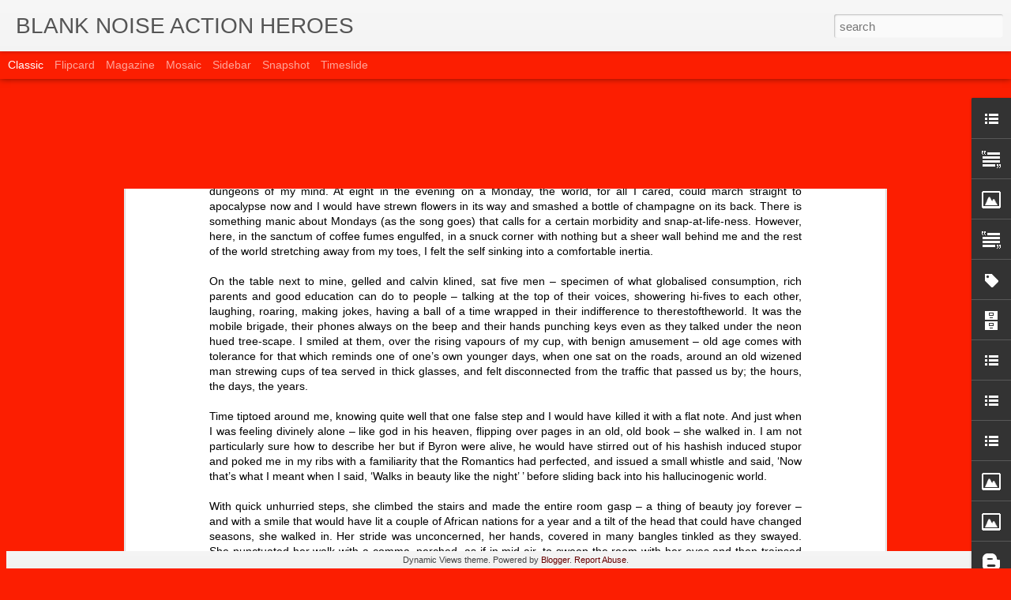

--- FILE ---
content_type: text/javascript; charset=UTF-8
request_url: http://actionheroes.blanknoise.org/?v=0&action=initial&widgetId=Image1&responseType=js&xssi_token=AOuZoY7ADw3g2V2Wbaw1mlljKW-Jmi7EKA%3A1769390739769
body_size: 312
content:
try {
_WidgetManager._HandleControllerResult('Image1', 'initial',{'title': 'Blank Noise Action Heroes', 'width': 226, 'height': 143, 'sourceUrl': 'http://photos1.blogger.com/x/blogger2/3213/597944487283982/226/z/581070/gse_multipart59107.jpg', 'caption': '', 'link': '', 'shrinkToFit': true, 'sectionWidth': 226});
} catch (e) {
  if (typeof log != 'undefined') {
    log('HandleControllerResult failed: ' + e);
  }
}


--- FILE ---
content_type: text/javascript; charset=UTF-8
request_url: http://actionheroes.blanknoise.org/?v=0&action=initial&widgetId=Text1&responseType=js&xssi_token=AOuZoY7ADw3g2V2Wbaw1mlljKW-Jmi7EKA%3A1769390739769
body_size: 3805
content:
try {
_WidgetManager._HandleControllerResult('Text1', 'initial',{'content': '\x3cdiv\x3e\x3cdiv style\x3d\x22font-family: arial; font-size: small; text-align: -webkit-auto; \x22\x3e\x3cdiv style\x3d\x22font-size: 16px; text-align: left; \x22\x3e\x3cspan style\x3d\x22font-family:arial, helvetica, sans-serif;\x22\x3e\x3ca href\x3d\x22http://blog.blanknoise.org/2010/06/what-is-action-hero.html\x22\x3eWhat does it take to be an Action Hero?\x3c/a\x3e\x3c/span\x3e\x3c/div\x3e\x3cdiv\x3e\x3cbr/\x3e\x3c/div\x3e\x3c/div\x3e\x3c/div\x3e\x3cdiv\x3e\x3cdiv style\x3d\x22font-family: arial; font-size: small; text-align: -webkit-auto; \x22\x3e\x3cdiv style\x3d\x22text-align: left; \x22\x3e\x3cspan style\x3d\x22font-family:arial, helvetica, sans-serif;color:#990000;\x22\x3eAn Action Hero does not surrender to power on the street.\x3c/span\x3e\x3c/div\x3e\x3cdiv style\x3d\x22text-align: left; \x22\x3e\x3cspan style\x3d\x22font-family:arial, helvetica, sans-serif;color:#990000;\x22\x3eShe confronts \x27eve-teasing\x27, street harassment/ violence through strategies that are unique to her.\x3c/span\x3e\x3c/div\x3e\x3cdiv style\x3d\x22text-align: left; \x22\x3e\x3cspan style\x3d\x22font-family:arial, helvetica, sans-serif;color:#990000;\x22\x3e\x3cbr/\x3e\x3c/span\x3e\x3c/div\x3e\x3cdiv style\x3d\x22text-align: left; \x22\x3e\x3cspan class\x3d\x22Apple-style-span\x22   style\x3d\x22line-height: 20px; font-family:arial, helvetica, sans-serif;color:#990000;\x22\x3e\x3cp style\x3d\x22margin: 0px; line-height: normal; \x22\x3eAn Action Hero sets new rules for public behaviour.\x3c/p\x3e\x3cp style\x3d\x22margin: 0px; line-height: normal; \x22\x3eAn Action Hero can stand \x3ca href\x3d\x22https://blogger.googleusercontent.com/img/b/R29vZ2xl/AVvXsEjvaFZQ3x3qmbq7L4_yEAtNbFFpn1Rzi3u2AIDzIb2CySaQHVu-WllbTcoft-1TfJ2NZr_DsZc6buzAviLbaJz6VuBU8asdlro2oMVrbYQCBtIj1NgB_SMIp5S3emg9hBq02KEo_N-gQ3VQ/s1600/street-action.jpg\x22\x3eidle\x3c/a\x3e in \x3ca href\x3d\x22https://blogger.googleusercontent.com/img/b/R29vZ2xl/AVvXsEhQp42t0VpGHGC9l7xRV1VRMe7XzAe4Drxa42Rl3uWaHZhDXTyxTgg_IEyIb17IyvEnee8cULV97monuaDc0gulBTdi1EsDUe2FDF69cbGTE4E-DMsn_2X37u46jwcJbRwZIhS1hBckVQTq/s1600-h/_MG_5483.JPG\x22\x3epublic\x3c/a\x3e.\x3c/p\x3e\x3cp style\x3d\x22margin: 0px; line-height: normal; \x22\x3eAn Action Hero can \x3ca href\x3d\x22https://blogger.googleusercontent.com/img/b/R29vZ2xl/AVvXsEgR09ySu33G0QdM0QyZUbRIumsp_znr9ydr5VrWFvBIJgWLKZXOrXvn6AhJRqrHhL0oxckkN1wuiEaWApKNCvGiI87Oj5Ac4Y8akBVL41NQKU3OdM7VEsU6y0QAJHkZL7U38aF2k1Pwh-cx/s1600-h/+sara\x22\x3ewhistle in a park\x3c/a\x3e, \x3ca href\x3d\x22https://blogger.googleusercontent.com/img/b/R29vZ2xl/AVvXsEhqlMQPiyKjMtG60BHabKX1vbSjTl2g29AMUSVUAAAJMPHZ4TervbNtEbkTsKV6N08asEEogTXHeteZbsb-njZlMeMFDyAMjY7rEY-5VGvcFKxYjhLmUsXzDZUdEaqEJtl8GiofJADfK_B2/s1600-h/j.jpg\x22\x3enap\x3c/a\x3e, read a book\x3c/p\x3e\x3cp style\x3d\x22margin: 0px; line-height: normal; \x22\x3eAn Action Hero can \x3ca href\x3d\x22https://blogger.googleusercontent.com/img/b/R29vZ2xl/AVvXsEi6Y2RiXUGcWjG3L5s_hPlU6usvHS4aLq1QCa3xhn2y3mbam8MHbh0FLUxWovhpHXH2OyaG9Hk2U2K34BoPnTBWs25t9XUFZwIPyoHigP9Uan1GyUvXyPraEf8QKqeiFp6UHNkrl2vjmgma/s1600-h/IMG_5205.JPG\x22\x3eday dream\x3c/a\x3e in public.\x3c/p\x3e\x3cp style\x3d\x22margin: 0px; line-height: normal; \x22\x3eAn Action Hero can \x3ca href\x3d\x22http://photos1.blogger.com/photoInclude/blogger/3044/801/1600/looking.0.jpg\x22\x3emake eye contact \x3c/a\x3ewith strangers.\x3c/p\x3e\x3cp style\x3d\x22margin: 0px; line-height: normal; \x22\x3eAn Action Hero can \x3ca href\x3d\x22https://blogger.googleusercontent.com/img/b/R29vZ2xl/AVvXsEg118d9jFMUVydxf2nW0ZYoHSSqJGVFZ34SJzZO7FLyPuVjJYY6vp9E1WALY6BR61rU437l4g5Nvy8HzYKB5dyN9DN6tpj6ddI-m5ctOURPU7KPIqCqeQbjfXLjowbOm6JcmW_1w0LuyF0-/s1600/stepbystepguidetounapologeticwalkingposter.jpg\x22\x3ewalk the streets without apology\x3c/a\x3e.\x3c/p\x3e\x3cp style\x3d\x22margin: 0px; line-height: normal; \x22\x3eAn Action Hero believes that \x3ca href\x3d\x22https://blogger.googleusercontent.com/img/b/R29vZ2xl/AVvXsEhHK1saIxGAq_UHB8yWUZBpj9gle1jltVuDpRX90tDyeG0jQEebPqVW3KGOMLL2wI3sZwhnLWFX41Vn4R6b_BJmkkDyrGdOy5WTE9PSiqQNFs5Usj65oK24BWkfL26JBo0gprrUx0rztAn8/s1600/idle2-e.jpg\x22\x3ethe city is HERS\x3c/a\x3e.\x3c/p\x3e\x3cp style\x3d\x22margin: 0px; line-height: normal; \x22\x3eAn Action Hero \x3ca href\x3d\x22https://blogger.googleusercontent.com/img/b/R29vZ2xl/AVvXsEgQNtuUTtyKSo8yev9iUO_cvP7rfQmUV3izeFvY6OMAjSKuYg_cLdVaE7LJO4GtbO9P_kE2OGT0oUrWTZcghia3vELQq8P7NDgBFkNHJtcaSk5Va__vbl8r009-hC5S39EJ3Zg8CZo_XW-o/s1600-h/To_The_Deputy_Director_of_Tourism.jpg\x22\x3edoes not\x3c/a\x3e take the \x3ca href\x3d\x22http://blog.blanknoise.org/2009/05/things-to-do-at-home.html\x22\x3eage old\x3c/a\x3e \x3ca href\x3d\x22http://blog.blanknoise.org/2009/02/reporting-to-remember_10.html\x22\x3eblame\x3c/a\x3e for experiencing street sexual violence. \x3ca href\x3d\x22https://blogger.googleusercontent.com/img/b/R29vZ2xl/AVvXsEilYB13uJhX5S6Hma5xTA30t3vpeDoTBJPVSM8rsnDkAg9jVspYT7A1RFx7zkR4KRf-Vf9muhU7BcJFc8hYqQPpsLrU-6UP8m-sv2MVXJ168eQ99t4ieRxThMDBA0H9C762A6SzD_OfO0ij/s1600-h/never1.jpg\x22\x3eShe believes there\x27s no such thing as \x27asking for it\x27.\x3c/a\x3e\x3c/p\x3e\x3cp style\x3d\x22margin: 0px; line-height: normal; \x22\x3eAn Action Hero can sometimes \x3ca href\x3d\x22http://blog.blanknoise.org/2007/08/blog-post.html\x22\x3etwist\x3c/a\x3e the\x3ca href\x3d\x22http://blog.blanknoise.org/2007/10/excuse-me.html#links\x22\x3e situation\x3c/a\x3e around and \x3ca href\x3d\x22https://blogger.googleusercontent.com/img/b/R29vZ2xl/AVvXsEhcT78LXDDBWQOFeppPP4HYNEvFOksDf0o5NZ23Yhkf77BWr0hVKImS6BUEcAAZ1UY-ZHhFvrm8RaMjQj08fUalgUqVdOOAcOucB1uoBrjDQjmBAZJQbWQyVkdCSN2sw3teK_9_gmk9yDAM/s1600-h/page1.jpg\x22\x3elaugh at it.\x3c/a\x3e\x3c/p\x3e\x3cp style\x3d\x22margin: 0px; line-height: normal; \x22\x3eAn Action Hero is \x3ca href\x3d\x22http://blog.blanknoise.org/2006/09/t-shirts-for-autos.html\x22\x3enot a victim\x3c/a\x3e. She reacts. responds. \x3ca href\x3d\x22http://actionheroes.blanknoise.org/\x22\x3efights back \x3c/a\x3e.\x3c/p\x3e\x3cp style\x3d\x22margin: 0px; line-height: normal; \x22\x3eAn Action Hero \x3ca href\x3d\x22http://blog.blanknoise.org/2005/07/he-placed-his-hand-on-my-breast-and.html\x22\x3econfronts\x3c/a\x3e her \x3ca href\x3d\x22http://www.flickr.com/photos/blanknoisethisplace/4104785353/\x22\x3efear.\x3c/a\x3e \x3ca href\x3d\x22http://blog.blanknoise.org/2008/11/towards-museum-of-street-weapons.html\x22\x3eanalyzes it too\x3c/a\x3e.\x3c/p\x3e\x3cp style\x3d\x22margin: 0px; line-height: normal; \x22\x3eAn Action Hero choses to make her city safe by being \x3ca href\x3d\x22https://blogger.googleusercontent.com/img/b/R29vZ2xl/AVvXsEgig4vgGUmQVSQPd9stjQjvbpeVV50k-b5GX1J8M6jjxzXvku5a9rxW_6ug5XHTdXrFMMTtQIXAphv-He9aTS_gzWzSerZh4FNAq4t2EnZ2gdXT6LJg33eVNDC5gNqdVSGgmwOLCHmU3ZvF/s1600/action-heroes-street-e.jpg\x22\x3eout in public\x3c/a\x3e. She \x3ca href\x3d\x22https://blogger.googleusercontent.com/img/b/R29vZ2xl/AVvXsEis6wVXXzh1fAYkhMZoq3L5kmBIf1qqDOYMk6_HoSWGF14SVLH2PbgFzf72dpWMmH99arz_m1qsKp5LDVOPK8n5hPzp_1hWcvvvpa1IqPvjO08fIn4n7nzAK3Bz1u7T0SB39LtNWS8BnUSX/s1600/action-hero-inspire.jpg\x22\x3einspire\x3c/a\x3es \x3ca href\x3d\x22https://blogger.googleusercontent.com/img/b/R29vZ2xl/AVvXsEgFBb92Ll0_ZggVdpw6HScPwHTsV3WgtLjW-3zCB_P07dc50_pwp0Npd69nLbr4TZmsjLZHOXf7LwfclySR91o2Fd5iuJTuzxrkjoCsIQU_bKGTXtm9PDh1QlzidPysMWwaPmoDBovlhdcx/s1600-h/bn-twitter2.jpg\x22\x3enew Action Heroes\x3c/a\x3e\x3c/p\x3e\x3cp style\x3d\x22margin: 0px; line-height: normal; \x22\x3eAn Action Hero is NOT\x3ca href\x3d\x22https://blogger.googleusercontent.com/img/b/R29vZ2xl/AVvXsEiI3sNsbBmIhTPyGCIhfZM4BJvg4yZ5q1OybHjhYOORP79BzfiqZtpsIDov5iEXtAjl5FEFo12ryMUp5rq06QcGBnpPkEyIrtRpjErB3pCNBu2dmuMGiS-yQxsN-sf3Tn7EmQ9gR6cmjjSK/s1600/what-is-et.jpg\x22\x3e afraid, shy, in denial nor embarrassed\x3c/a\x3e \x3ca href\x3d\x22http://blog.blanknoise.org/2006/03/spill.html\x22\x3eto say\x3c/a\x3e\x3ca href\x3d\x22http://actionheroes.blanknoise.org/\x22\x3eshe experienced\x3c/a\x3e street sexual violence.\x3c/p\x3e\x3cp style\x3d\x22margin: 0px; line-height: normal; \x22\x3eAn Action Hero \x3ca href\x3d\x22https://blogger.googleusercontent.com/img/b/R29vZ2xl/AVvXsEhSA_FbJNL3SHXXQQGYDkJfviTRUlRGQ7QOeBsJgt5XaYEIjHnrbMjV41Hoe7YxwSnSsMkqWB8hP0R84BI8HPLljjPESBmaLVtIjfQNx-Loa2xTH71WZNkpiaJvuEKu9Z11QvmI54_9U9au/s1600/men2.jpeg\x22\x3eincludes\x3c/a\x3e \x3ca href\x3d\x22http://bnguy.blanknoise.org/\x22\x3emen in the dialogue\x3c/a\x3e about street sexual violence. An Action Hero believes that street sexual violence or \x27eve-teasing\x27 is an issue concerning male behaviour and \x3ca href\x3d\x22https://blogger.googleusercontent.com/img/b/R29vZ2xl/AVvXsEgr6ppP1c7YFb-zZzJiRFOkr1U3JTu9NGoDyoysMlHjMW5ouCtffnO1s3QK4wEiqHibXHbTZbFoqpadsNChXuq_LdsEXFxkWVQ9ZxdfwaEy0nNrlGTCDixGR5WaRCXPKjZJY1DWhyphenhyphennBzGv8/s1600/men.jpeg\x22\x3eattitudes\x3c/a\x3e.\x3c/p\x3e\x3cdiv\x3e\x3cbr/\x3e\x3c/div\x3e\x3c/span\x3e\x3c/div\x3e\x3cdiv style\x3d\x22text-align: left; \x22\x3e\x3cspan style\x3d\x22font-family:arial, helvetica, sans-serif;color:#990000;\x22\x3eThis blog was created in \x3ca href\x3d\x22http://blanknoiseproject.blogspot.com/2007/02/blank-noise-action-heroes-online_28.html\x22\x3eMarch 2007\x3c/a\x3e a year after the\x3ca href\x3d\x22http://blog.blanknoise.org/2006/03/spill.html\x22\x3eBlogathon\x3c/a\x3e. This space archives a range of self defined \x27Action Hero\x27 moments actions from across the world. We publish testimonials without editing them. Blank Noise does not encourage a method towards dealing with harassment nor does it encourage responses that are violent in nature.\x3c/span\x3e\x3c/div\x3e\x3cdiv style\x3d\x22text-align: left; \x22\x3e\x3cspan style\x3d\x22font-family:arial, helvetica, sans-serif;color:#990000;\x22\x3e\x3cbr/\x3e\x3c/span\x3e\x3c/div\x3e\x3cdiv style\x3d\x22text-align: left; \x22\x3e\x3cspan style\x3d\x22color: rgb(153, 0, 0); \x22\x3e\x3cspan style\x3d\x22font-family:arial, helvetica, sans-serif;\x22\x3ehttp://twitter.com/blank_noise\x3c/span\x3e\x3c/span\x3e\x3c/div\x3e\x3cdiv\x3e\x3cspan style\x3d\x22color: rgb(153, 0, 0); \x22\x3e\x3cspan style\x3d\x22font-family:arial, helvetica, sans-serif;\x22\x3e\x3cbr/\x3e\x3c/span\x3e\x3c/span\x3e\x3c/div\x3e\x3c/div\x3e\x3c/div\x3e', 'title': ''});
} catch (e) {
  if (typeof log != 'undefined') {
    log('HandleControllerResult failed: ' + e);
  }
}


--- FILE ---
content_type: text/javascript; charset=UTF-8
request_url: http://actionheroes.blanknoise.org/?v=0&action=initial&widgetId=BlogArchive1&responseType=js&xssi_token=AOuZoY7ADw3g2V2Wbaw1mlljKW-Jmi7EKA%3A1769390739769
body_size: 1492
content:
try {
_WidgetManager._HandleControllerResult('BlogArchive1', 'initial',{'url': 'http://actionheroes.blanknoise.org/search?updated-min\x3d1970-01-01T05:30:00%2B05:30\x26updated-max\x3d292278994-08-17T07:12:55Z\x26max-results\x3d50', 'name': 'All Posts', 'expclass': 'expanded', 'toggleId': 'ALL-0', 'post-count': 460, 'data': [{'url': 'http://actionheroes.blanknoise.org/2015/', 'name': '2015', 'expclass': 'expanded', 'toggleId': 'YEARLY-1420050600000', 'post-count': 18, 'data': [{'url': 'http://actionheroes.blanknoise.org/2015/12/', 'name': 'December', 'expclass': 'expanded', 'toggleId': 'MONTHLY-1448908200000', 'post-count': 18, 'posts': [{'title': 'Action Hero Nishant', 'url': 'http://actionheroes.blanknoise.org/2015/12/action-hero-nishant.html'}, {'title': 'Action hero Mrignayanii', 'url': 'http://actionheroes.blanknoise.org/2015/12/action-hero-mrignayanii.html'}, {'title': 'Action Hero LJ', 'url': 'http://actionheroes.blanknoise.org/2015/12/action-hero-lj.html'}, {'title': 'Action Hero Kavitha', 'url': 'http://actionheroes.blanknoise.org/2015/12/action-hero-kavitha.html'}, {'title': 'Action Hero Deepali', 'url': 'http://actionheroes.blanknoise.org/2015/12/action-hero-deepali.html'}, {'title': 'Action Hero Chandrahasa Reddy', 'url': 'http://actionheroes.blanknoise.org/2015/12/action-hero-chandrahasa-reddy.html'}, {'title': 'Action Hero Aurina', 'url': 'http://actionheroes.blanknoise.org/2015/12/action-hero-aurina.html'}, {'title': 'Action Hero Ashweeta 2', 'url': 'http://actionheroes.blanknoise.org/2015/12/action-hero-ashweeta-2.html'}, {'title': 'Action Hero Ashweeta', 'url': 'http://actionheroes.blanknoise.org/2015/12/action-hero-ashweeta.html'}, {'title': 'Action Hero Apurva Mathad', 'url': 'http://actionheroes.blanknoise.org/2015/12/action-hero-apurva-mathad.html'}, {'title': 'Action Hero Anu', 'url': 'http://actionheroes.blanknoise.org/2015/12/action-hero-anu.html'}, {'title': 'Action Hero Annie Zaidi 2', 'url': 'http://actionheroes.blanknoise.org/2015/12/action-hero-annie-zaidi-2.html'}, {'title': 'Action Hero Annie Zaidi', 'url': 'http://actionheroes.blanknoise.org/2015/12/action-hero-annie-zaidi.html'}, {'title': 'Action Hero Anita Vasudeva', 'url': 'http://actionheroes.blanknoise.org/2015/12/action-hero-anita-vasudeva.html'}, {'title': 'Action Hero Anandita 2', 'url': 'http://actionheroes.blanknoise.org/2015/12/action-hero-anandita-2.html'}, {'title': 'Action Hero Anandita', 'url': 'http://actionheroes.blanknoise.org/2015/12/action-hero-anandita.html'}, {'title': 'Action Hero Aarthy', 'url': 'http://actionheroes.blanknoise.org/2015/12/action-hero-aarthy.html'}, {'title': 'Actione Hero AK', 'url': 'http://actionheroes.blanknoise.org/2015/12/actione-hero-ak.html'}]}]}, {'url': 'http://actionheroes.blanknoise.org/2014/', 'name': '2014', 'expclass': 'collapsed', 'toggleId': 'YEARLY-1388514600000', 'post-count': 2, 'data': [{'url': 'http://actionheroes.blanknoise.org/2014/02/', 'name': 'February', 'expclass': 'collapsed', 'toggleId': 'MONTHLY-1391193000000', 'post-count': 2}]}, {'url': 'http://actionheroes.blanknoise.org/2013/', 'name': '2013', 'expclass': 'collapsed', 'toggleId': 'YEARLY-1356978600000', 'post-count': 159, 'data': [{'url': 'http://actionheroes.blanknoise.org/2013/11/', 'name': 'November', 'expclass': 'collapsed', 'toggleId': 'MONTHLY-1383244200000', 'post-count': 64}, {'url': 'http://actionheroes.blanknoise.org/2013/10/', 'name': 'October', 'expclass': 'collapsed', 'toggleId': 'MONTHLY-1380565800000', 'post-count': 49}, {'url': 'http://actionheroes.blanknoise.org/2013/09/', 'name': 'September', 'expclass': 'collapsed', 'toggleId': 'MONTHLY-1377973800000', 'post-count': 2}, {'url': 'http://actionheroes.blanknoise.org/2013/08/', 'name': 'August', 'expclass': 'collapsed', 'toggleId': 'MONTHLY-1375295400000', 'post-count': 5}, {'url': 'http://actionheroes.blanknoise.org/2013/05/', 'name': 'May', 'expclass': 'collapsed', 'toggleId': 'MONTHLY-1367346600000', 'post-count': 1}, {'url': 'http://actionheroes.blanknoise.org/2013/04/', 'name': 'April', 'expclass': 'collapsed', 'toggleId': 'MONTHLY-1364754600000', 'post-count': 31}, {'url': 'http://actionheroes.blanknoise.org/2013/03/', 'name': 'March', 'expclass': 'collapsed', 'toggleId': 'MONTHLY-1362076200000', 'post-count': 7}]}, {'url': 'http://actionheroes.blanknoise.org/2012/', 'name': '2012', 'expclass': 'collapsed', 'toggleId': 'YEARLY-1325356200000', 'post-count': 77, 'data': [{'url': 'http://actionheroes.blanknoise.org/2012/11/', 'name': 'November', 'expclass': 'collapsed', 'toggleId': 'MONTHLY-1351708200000', 'post-count': 18}, {'url': 'http://actionheroes.blanknoise.org/2012/08/', 'name': 'August', 'expclass': 'collapsed', 'toggleId': 'MONTHLY-1343759400000', 'post-count': 1}, {'url': 'http://actionheroes.blanknoise.org/2012/07/', 'name': 'July', 'expclass': 'collapsed', 'toggleId': 'MONTHLY-1341081000000', 'post-count': 52}, {'url': 'http://actionheroes.blanknoise.org/2012/06/', 'name': 'June', 'expclass': 'collapsed', 'toggleId': 'MONTHLY-1338489000000', 'post-count': 2}, {'url': 'http://actionheroes.blanknoise.org/2012/05/', 'name': 'May', 'expclass': 'collapsed', 'toggleId': 'MONTHLY-1335810600000', 'post-count': 2}, {'url': 'http://actionheroes.blanknoise.org/2012/02/', 'name': 'February', 'expclass': 'collapsed', 'toggleId': 'MONTHLY-1328034600000', 'post-count': 2}]}, {'url': 'http://actionheroes.blanknoise.org/2011/', 'name': '2011', 'expclass': 'collapsed', 'toggleId': 'YEARLY-1293820200000', 'post-count': 9, 'data': [{'url': 'http://actionheroes.blanknoise.org/2011/10/', 'name': 'October', 'expclass': 'collapsed', 'toggleId': 'MONTHLY-1317407400000', 'post-count': 1}, {'url': 'http://actionheroes.blanknoise.org/2011/05/', 'name': 'May', 'expclass': 'collapsed', 'toggleId': 'MONTHLY-1304188200000', 'post-count': 3}, {'url': 'http://actionheroes.blanknoise.org/2011/01/', 'name': 'January', 'expclass': 'collapsed', 'toggleId': 'MONTHLY-1293820200000', 'post-count': 5}]}, {'url': 'http://actionheroes.blanknoise.org/2010/', 'name': '2010', 'expclass': 'collapsed', 'toggleId': 'YEARLY-1262284200000', 'post-count': 31, 'data': [{'url': 'http://actionheroes.blanknoise.org/2010/12/', 'name': 'December', 'expclass': 'collapsed', 'toggleId': 'MONTHLY-1291141800000', 'post-count': 18}, {'url': 'http://actionheroes.blanknoise.org/2010/06/', 'name': 'June', 'expclass': 'collapsed', 'toggleId': 'MONTHLY-1275330600000', 'post-count': 2}, {'url': 'http://actionheroes.blanknoise.org/2010/05/', 'name': 'May', 'expclass': 'collapsed', 'toggleId': 'MONTHLY-1272652200000', 'post-count': 3}, {'url': 'http://actionheroes.blanknoise.org/2010/04/', 'name': 'April', 'expclass': 'collapsed', 'toggleId': 'MONTHLY-1270060200000', 'post-count': 2}, {'url': 'http://actionheroes.blanknoise.org/2010/03/', 'name': 'March', 'expclass': 'collapsed', 'toggleId': 'MONTHLY-1267381800000', 'post-count': 3}, {'url': 'http://actionheroes.blanknoise.org/2010/02/', 'name': 'February', 'expclass': 'collapsed', 'toggleId': 'MONTHLY-1264962600000', 'post-count': 1}, {'url': 'http://actionheroes.blanknoise.org/2010/01/', 'name': 'January', 'expclass': 'collapsed', 'toggleId': 'MONTHLY-1262284200000', 'post-count': 2}]}, {'url': 'http://actionheroes.blanknoise.org/2009/', 'name': '2009', 'expclass': 'collapsed', 'toggleId': 'YEARLY-1230748200000', 'post-count': 24, 'data': [{'url': 'http://actionheroes.blanknoise.org/2009/11/', 'name': 'November', 'expclass': 'collapsed', 'toggleId': 'MONTHLY-1257013800000', 'post-count': 1}, {'url': 'http://actionheroes.blanknoise.org/2009/10/', 'name': 'October', 'expclass': 'collapsed', 'toggleId': 'MONTHLY-1254335400000', 'post-count': 1}, {'url': 'http://actionheroes.blanknoise.org/2009/08/', 'name': 'August', 'expclass': 'collapsed', 'toggleId': 'MONTHLY-1249065000000', 'post-count': 6}, {'url': 'http://actionheroes.blanknoise.org/2009/07/', 'name': 'July', 'expclass': 'collapsed', 'toggleId': 'MONTHLY-1246386600000', 'post-count': 4}, {'url': 'http://actionheroes.blanknoise.org/2009/06/', 'name': 'June', 'expclass': 'collapsed', 'toggleId': 'MONTHLY-1243794600000', 'post-count': 2}, {'url': 'http://actionheroes.blanknoise.org/2009/05/', 'name': 'May', 'expclass': 'collapsed', 'toggleId': 'MONTHLY-1241116200000', 'post-count': 2}, {'url': 'http://actionheroes.blanknoise.org/2009/04/', 'name': 'April', 'expclass': 'collapsed', 'toggleId': 'MONTHLY-1238524200000', 'post-count': 2}, {'url': 'http://actionheroes.blanknoise.org/2009/03/', 'name': 'March', 'expclass': 'collapsed', 'toggleId': 'MONTHLY-1235845800000', 'post-count': 2}, {'url': 'http://actionheroes.blanknoise.org/2009/02/', 'name': 'February', 'expclass': 'collapsed', 'toggleId': 'MONTHLY-1233426600000', 'post-count': 1}, {'url': 'http://actionheroes.blanknoise.org/2009/01/', 'name': 'January', 'expclass': 'collapsed', 'toggleId': 'MONTHLY-1230748200000', 'post-count': 3}]}, {'url': 'http://actionheroes.blanknoise.org/2008/', 'name': '2008', 'expclass': 'collapsed', 'toggleId': 'YEARLY-1199125800000', 'post-count': 59, 'data': [{'url': 'http://actionheroes.blanknoise.org/2008/12/', 'name': 'December', 'expclass': 'collapsed', 'toggleId': 'MONTHLY-1228069800000', 'post-count': 1}, {'url': 'http://actionheroes.blanknoise.org/2008/11/', 'name': 'November', 'expclass': 'collapsed', 'toggleId': 'MONTHLY-1225477800000', 'post-count': 4}, {'url': 'http://actionheroes.blanknoise.org/2008/10/', 'name': 'October', 'expclass': 'collapsed', 'toggleId': 'MONTHLY-1222799400000', 'post-count': 2}, {'url': 'http://actionheroes.blanknoise.org/2008/09/', 'name': 'September', 'expclass': 'collapsed', 'toggleId': 'MONTHLY-1220207400000', 'post-count': 3}, {'url': 'http://actionheroes.blanknoise.org/2008/08/', 'name': 'August', 'expclass': 'collapsed', 'toggleId': 'MONTHLY-1217529000000', 'post-count': 7}, {'url': 'http://actionheroes.blanknoise.org/2008/07/', 'name': 'July', 'expclass': 'collapsed', 'toggleId': 'MONTHLY-1214850600000', 'post-count': 5}, {'url': 'http://actionheroes.blanknoise.org/2008/06/', 'name': 'June', 'expclass': 'collapsed', 'toggleId': 'MONTHLY-1212258600000', 'post-count': 13}, {'url': 'http://actionheroes.blanknoise.org/2008/05/', 'name': 'May', 'expclass': 'collapsed', 'toggleId': 'MONTHLY-1209580200000', 'post-count': 9}, {'url': 'http://actionheroes.blanknoise.org/2008/04/', 'name': 'April', 'expclass': 'collapsed', 'toggleId': 'MONTHLY-1206988200000', 'post-count': 12}, {'url': 'http://actionheroes.blanknoise.org/2008/03/', 'name': 'March', 'expclass': 'collapsed', 'toggleId': 'MONTHLY-1204309800000', 'post-count': 2}, {'url': 'http://actionheroes.blanknoise.org/2008/02/', 'name': 'February', 'expclass': 'collapsed', 'toggleId': 'MONTHLY-1201804200000', 'post-count': 1}]}, {'url': 'http://actionheroes.blanknoise.org/2007/', 'name': '2007', 'expclass': 'collapsed', 'toggleId': 'YEARLY-1167589800000', 'post-count': 79, 'data': [{'url': 'http://actionheroes.blanknoise.org/2007/10/', 'name': 'October', 'expclass': 'collapsed', 'toggleId': 'MONTHLY-1191177000000', 'post-count': 1}, {'url': 'http://actionheroes.blanknoise.org/2007/03/', 'name': 'March', 'expclass': 'collapsed', 'toggleId': 'MONTHLY-1172687400000', 'post-count': 78}]}, {'url': 'http://actionheroes.blanknoise.org/2006/', 'name': '2006', 'expclass': 'collapsed', 'toggleId': 'YEARLY-1136053800000', 'post-count': 2, 'data': [{'url': 'http://actionheroes.blanknoise.org/2006/11/', 'name': 'November', 'expclass': 'collapsed', 'toggleId': 'MONTHLY-1162319400000', 'post-count': 2}]}], 'toggleopen': 'MONTHLY-1448908200000', 'style': 'HIERARCHY', 'title': 'Blog Archive'});
} catch (e) {
  if (typeof log != 'undefined') {
    log('HandleControllerResult failed: ' + e);
  }
}


--- FILE ---
content_type: text/javascript; charset=UTF-8
request_url: http://actionheroes.blanknoise.org/?v=0&action=initial&widgetId=Image2&responseType=js&xssi_token=AOuZoY7ADw3g2V2Wbaw1mlljKW-Jmi7EKA%3A1769390739769
body_size: 301
content:
try {
_WidgetManager._HandleControllerResult('Image2', 'initial',{'title': '', 'width': 136, 'height': 68, 'sourceUrl': 'http://photos1.blogger.com/blogger2/3213/597944487283982/226/gse_multipart36206.jpg', 'caption': '', 'link': 'http://blog.blanknoise.org', 'shrinkToFit': true, 'sectionWidth': 150});
} catch (e) {
  if (typeof log != 'undefined') {
    log('HandleControllerResult failed: ' + e);
  }
}
